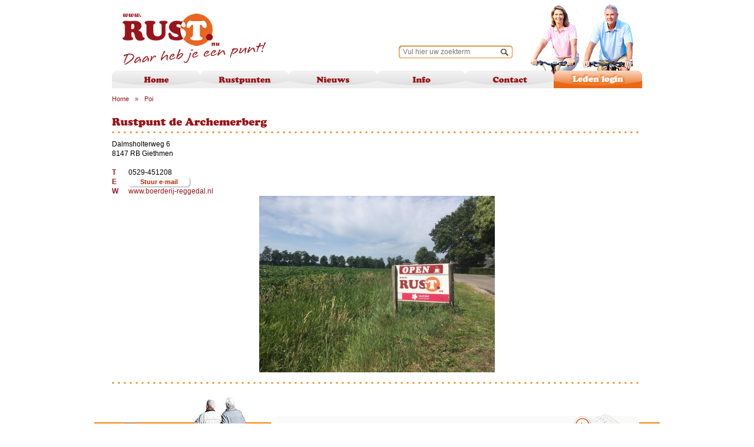

--- FILE ---
content_type: text/html; charset=utf-8
request_url: https://www.rustpunt.nu/poi/?p_id=738/
body_size: 3012
content:
<!DOCTYPE html>
<html lang="nl">
<head>
<meta charset="utf-8" />
<meta http-equiv="X-UA-Compatible" content="IE=EmulateIE8" />
<title>Rustpunt de Archemerberg - Rustpunten</title>
<link rel="canonical" href="https://www.rustpunt.nu/poi/?p_id=738/" />
<meta name="description" content="" />
<meta name="keywords" content="" />
<link rel="icon" href="https://www.rustpunt.nu/favicon.ico" type="image/x-icon" />
<link rel="shortcut icon" href="https://www.rustpunt.nu/favicon.ico" type="image/x-icon" />
<link rel="stylesheet" type="text/css" href="https://www.rustpunt.nu/style/combine_1.css" /> 

<link rel="stylesheet" href="https://www.rustpunt.nu//style/print.css" type="text/css" media="print" />
<script>
  (function(i,s,o,g,r,a,m){i['GoogleAnalyticsObject']=r;i[r]=i[r]||function(){
  (i[r].q=i[r].q||[]).push(arguments)},i[r].l=1*new Date();a=s.createElement(o),
  m=s.getElementsByTagName(o)[0];a.async=1;a.src=g;m.parentNode.insertBefore(a,m)
  })(window,document,'script','https://www.google-analytics.com/analytics.js','ga');

  ga('create', 'UA-97206521-1', 'auto');
  ga('send', 'pageview');

</script>
</head><body>
<script src="//connect.facebook.net/en_US/sdk.js#xfbml=1&amp;version=v2.5" async></script>
<script type="text/javascript" src="https://www.rustpunt.nu/scripts/combine_1.js"></script> 
<script type="text/javascript" src="https://www.rustpunt.nu/scripts/jquery.bxSlider.min.js"></script> 
<script type="text/javascript" src="https://www.rustpunt.nu/scripts/markerclusterer.js?v1"></script> 

	<div class="wrap">
		<div class="site">
			<div class="head">
			  <img src="https://www.rustpunt.nu/upload/settings/20130128162608_head_photo.jpg" alt="" class="head_photo" width="231" height="150" />				<a href="https://www.rustpunt.nu/" class="logo"><img src="https://www.rustpunt.nu/images/logo.png" alt="" class="print_logo" /></a>
				<div class="menu_menu">
<ul class="menu">
		<li class="menu_li"><a class="" href="https://www.rustpunt.nu/home" title="">Home</a></li><li class="menu_li"><a class="menu_touch " href="https://www.rustpunt.nu/rustpunten" title="">Rustpunten</a><ul class="submenu"><li class="submenu_li"><a  href="https://www.rustpunt.nu/rustpunten/op-de-kaart" title="">Op de kaart</a></li><li class="submenu_li"><a  href="https://www.rustpunt.nu/rustpunten/gps-bestanden" title="">GPS bestanden</a></li><li class="submenu_li"><a  href="https://www.rustpunt.nu/rustpunten/adressenlijst" title="">Adressenlijst</a></li><li class="submenu_li"><a  href="https://www.rustpunt.nu/rustpunten/fietsknoop" title="">Fietsknoop</a></li></ul></li><li class="menu_li"><a class="menu_touch " href="https://www.rustpunt.nu/nieuws" title="">Nieuws</a><ul class="submenu"><li class="submenu_li"><a  href="https://www.rustpunt.nu/nieuws/media" title="">Media</a></li><li class="submenu_li"><a  href="https://www.rustpunt.nu/nieuws/rustpunt-18-jaar" title="">Rustpunt 18 jaar</a></li><li class="submenu_li"><a  href="https://www.rustpunt.nu/nieuws/links" title="">Links</a></li><li class="submenu_li"><a  href="https://www.rustpunt.nu/nieuws/evenementen" title="">Evenementen</a></li><li class="submenu_li"><a  href="https://www.rustpunt.nu/prikbord/" title="">Prikbord</a></li></ul></li><li class="menu_li"><a class="menu_touch " href="https://www.rustpunt.nu/info" title="">Info</a><ul class="submenu"><li class="submenu_li"><a  href="https://www.rustpunt.nu/info/ons-verhaal" title="">Ons verhaal</a></li><li class="submenu_li"><a  href="https://www.rustpunt.nu/info/facebook" title="">Facebook</a></li><li class="submenu_li"><a  href="https://www.rustpunt.nu/info/flyer" title="">Flyer</a></li><li class="submenu_li"><a  href="https://www.rustpunt.nu/info/rustpunt-worden" title="">Rustpunt worden</a></li></ul></li><li class="menu_li"><a class="" href="https://www.rustpunt.nu/contact" title="">Contact</a></li><li class="menu_li"><a href="https://www.rustpunt.nu/leden-login" class="login"></a></li>
</ul>
</div>				<div class="search_form_div">
	<form name="search_form" class="search_form" method="get" action="https://www.rustpunt.nu/zoeken/">
		<input type="text" class="search_input" name="q" value="" title="Vul hier uw zoekterm" />
		<input type="button" name="search" class="search_submit form_submit" value="" />
	</form>
</div>							</div>
						<div class="content_bg">
			<div class="content ">
			<div class="bread">
	<ul>
		<li>
			<a href="https://www.rustpunt.nu/" title="">Home</a>
		</li>
		<li>&raquo;</li><li><a href="https://www.rustpunt.nu/poi/" title="">Poi</a></li>	</ul>
</div><div class="art_head"><h1>Rustpunt de Archemerberg</h1></div>
<div class="art_content">
<div class="map_poi">
	Dalmsholterweg 6 <br /> 8147 RB Giethmen<p>&nbsp;</p><span class="poi_orange"><b>T</b></span> 0529-451208<br /><span class="poi_orange"><b>E</b></span> <input type="button" name="emailme" class="button emailme" value="Stuur e-mail" /><br /><div class="poi_email_wrap"><div class="poi_contact_form">
<p>
  <input type="text" class="validate input_form" name="Naam" title="Naam*"/>
</p>
<p>
  <input type="text" class="validate email_validate input_form" name="Email" title="E-mail*"/>
</p>
<p>
  <input type="text" class="input_form" name="Telefoonnummer" title="Telefoonnummer"/>
</p>
<p>
  <textarea rows="" cols="" class="textarea_form"  name="Bericht" title="Bericht"></textarea>
</p>

<p>

  <input type="button" name="send" value="Verzend" class="submit_form button button_short"/>
</p>
<p>
  <br /><br />
</p>

</div>

<script type="text/javascript">//<![CDATA[
                                          
jQuery(document).ready(function() {
  
  jQuery('.submit_form').live('click', function(){
    jQuery('.poi_contact_form input.blur, .poi_contact_form textarea.blur').val('');
    jQuery('.text_error').removeClass('text_error');
    my_data = 'page=poi_email&poi_id=738/&send=1&lang=nl';
    error = 0;
    error_list = "Alle velden invullen aub.<br />";
    jQuery('.poi_contact_form').find("input[type=text],textarea,input[type=radio]:checked").each(function() {
      
      if(jQuery(this).hasClass('validate') && (!jQuery(this).val())){
        error = 1;
        error_list += "<br />" + (jQuery(this).attr('name')).replace(/_/g, ' ');
        jQuery(this).addClass('text_error');
      }
      if(jQuery(this).hasClass('email_validate') && jQuery(this).val() && !isValidEmailAddress(jQuery(this).val())){
        error = 1;
        error_list += "<br />" + (jQuery(this).attr('name')).replace(/_/g, ' ');
        jQuery(this).addClass('text_error');
      }
      
      my_data += "&" + jQuery(this).attr('name') + "=" + encodeURIComponent(jQuery(this).val());
    });
    
    jQuery('input[title!=""], textarea[title!=""]').hint();
    
    if(error==0){
    jQuery.ajax({
         type: "POST",
         url: "/ajax.php",
         data: my_data,
         success: function(msg){
           jQuery('.poi_contact_form').html(msg);
         }
       });
    }else{
      jQuery.fancybox(
          error_list,
          {
            openEffect      : 'none',
            closeEffect     : 'none',
            openOpacity     : false,
            closeOpacity    : false,
            openEasing      : false,
            closeEasing     : false,
            autoSize      : true, 
            helpers:  {
                    overlay     : null
            }
          }
      );
      setTimeout ( "jQuery.fancybox.close()", 3000 );
    }
    
  });
});
//]]></script>
</div><span class="poi_orange"><b>W</b></span> <a href="http://www.boerderij-reggedal.nl" title="" target="_blank">www.boerderij-reggedal.nl</a><br /><ul class="poi_photos"><li><a rel="article" class="article" href="https://www.rustpunt.nu/includes/image.php?image=2,800,600,upload/map_photo/25062019_121102_3db69c4a-8536-423f-80cb-757fdef8af72.jpg" title="Rustpunt de Archemerberg"><img src="https://www.rustpunt.nu/includes/image.php?image=2,800,600,upload/map_photo/25062019_121102_3db69c4a-8536-423f-80cb-757fdef8af72.jpg" alt="" class="poi_picture"/></a></li><li><a rel="article" class="article" href="https://www.rustpunt.nu/includes/image.php?image=2,800,600,upload/map_photo/25062019_121102_2885cbdf-8957-4c58-8209-35258b83da19.jpg" title="Rustpunt de Archemerberg"><img src="https://www.rustpunt.nu/includes/image.php?image=2,800,600,upload/map_photo/25062019_121102_2885cbdf-8957-4c58-8209-35258b83da19.jpg" alt="" class="poi_picture"/></a></li><li><a rel="article" class="article" href="https://www.rustpunt.nu/includes/image.php?image=2,800,600,upload/map_photo/25062019_121103_b5b54561-e6ff-4399-92c1-3296794fee29.jpg" title="Rustpunt de Archemerberg"><img src="https://www.rustpunt.nu/includes/image.php?image=2,800,600,upload/map_photo/25062019_121103_b5b54561-e6ff-4399-92c1-3296794fee29.jpg" alt="" class="poi_picture"/></a></li><li><a rel="article" class="article" href="https://www.rustpunt.nu/includes/image.php?image=2,800,600,upload/map_photo/25062019_121103_p1120138.JPG" title="Rustpunt de Archemerberg"><img src="https://www.rustpunt.nu/includes/image.php?image=2,800,600,upload/map_photo/25062019_121103_p1120138.JPG" alt="" class="poi_picture"/></a></li><li><a rel="article" class="article" href="https://www.rustpunt.nu/includes/image.php?image=2,800,600,upload/map_photo/25062019_121214_p1100307.JPG" title="Rustpunt de Archemerberg"><img src="https://www.rustpunt.nu/includes/image.php?image=2,800,600,upload/map_photo/25062019_121214_p1100307.JPG" alt="" class="poi_picture"/></a></li></ul></div>
<br />
</div><div class="clr dots"></div>			   
				<div class="clr"></div>
			</div>
			</div>
			<div class="footer">
			  <div class="footer_content">
			  <img src="https://www.rustpunt.nu/upload/settings/20130128162608_footer_photo.png" alt="" class="footer_photo" width="267" height="147" />			  <a href="https://www.rustpunt.nu/rustpunten/fietsknoop"><img src="https://www.rustpunt.nu/upload/settings/20130129105802_footer2_photo.png" alt="" class="footer2_photo" width="300" height="134" /></a>
				<a href="https://www.rustpunt.nu/rustpunten/fietsknoop" class="plan_route"></a>
				<div class="footer_menu">
    <ul>
<li><a href="https://www.rustpunt.nu/sitemap/">Sitemap</a></li></ul>       
<a href="javascript:;" onclick="window.print();"><img src="https://www.rustpunt.nu/images/print_ico.png" class="print_icon" alt="Print" /></a>        </div>
        <div class="social_media">
          <!-- AddThis Button BEGIN -->
          <div class="addthis_toolbox addthis_default_style ">
            <a class="addthis_button_facebook"><span class="social_fb"></span></a>
            <a class="addthis_button_linkedin"><span class="social_in"></span></a>
            <a class="addthis_button_compact"><span class="social_rs"></span></a>
          </div>
          <script type="text/javascript" src="//s7.addthis.com/js/300/addthis_widget.js#pubid=ra-50544d0e14b94caa"></script>
          <!-- AddThis Button END -->
        </div>
				</div>
			</div>
		</div>
		<div class="clr"></div>
	</div>
	<div class="clr"></div>
	<script type="text/javascript"> Cufon.now(); </script> 
<script defer src="https://static.cloudflareinsights.com/beacon.min.js/vcd15cbe7772f49c399c6a5babf22c1241717689176015" integrity="sha512-ZpsOmlRQV6y907TI0dKBHq9Md29nnaEIPlkf84rnaERnq6zvWvPUqr2ft8M1aS28oN72PdrCzSjY4U6VaAw1EQ==" data-cf-beacon='{"version":"2024.11.0","token":"22978ce491d44794b7bbf2dab05625ff","r":1,"server_timing":{"name":{"cfCacheStatus":true,"cfEdge":true,"cfExtPri":true,"cfL4":true,"cfOrigin":true,"cfSpeedBrain":true},"location_startswith":null}}' crossorigin="anonymous"></script>
</body>
</html><div id="links"></div>

--- FILE ---
content_type: text/css
request_url: https://www.rustpunt.nu/style/combine_1.css
body_size: 7257
content:
/*
UploadiFive
Copyright (c) 2012 Reactive Apps, Ronnie Garcia
*/

.uploadifive-button {
	background-color: #505050;
	background-image: linear-gradient(bottom, #505050 0%, #707070 100%);
	background-image: -o-linear-gradient(bottom, #505050 0%, #707070 100%);
	background-image: -moz-linear-gradient(bottom, #505050 0%, #707070 100%);
	background-image: -webkit-linear-gradient(bottom, #505050 0%, #707070 100%);
	background-image: -ms-linear-gradient(bottom, #505050 0%, #707070 100%);
	background-image: -webkit-gradient(
		linear,
		left bottom,
		left top,
		color-stop(0, #505050),
		color-stop(1, #707070)
	);
	background-position: center top;
	background-repeat: no-repeat;
	-webkit-border-radius: 30px;
	-moz-border-radius: 30px;
	border-radius: 30px;
	border: 2px solid #808080;
	color: #FFF;
	font: bold 12px Arial, Helvetica, sans-serif;
	text-align: center;
	text-shadow: 0 -1px 0 rgba(0,0,0,0.25);
	/* text-transform: uppercase; */
	width: 100%;
}
.uploadifive-button:hover {
	background-color: #606060;
	background-image: linear-gradient(top, #606060 0%, #808080 100%);
	background-image: -o-linear-gradient(top, #606060 0%, #808080 100%);
	background-image: -moz-linear-gradient(top, #606060 0%, #808080 100%);
	background-image: -webkit-linear-gradient(top, #606060 0%, #808080 100%);
	background-image: -ms-linear-gradient(top, #606060 0%, #808080 100%);
	background-image: -webkit-gradient(
		linear,
		left bottom,
		left top,
		color-stop(0, #606060),
		color-stop(1, #808080)
	);
	background-position: center bottom;
}
.uploadifive-queue-item {
	background-color: #F5F5F5;
	border-bottom: 1px dotted #D5D5D5;
	-webkit-border-radius: 5px;
	-moz-border-radius: 5px;
	border-radius: 5px;
	font: 12px Arial, Helvetica, Sans-serif;
	margin-top: 3px;
	padding: 15px;
	color: #2a5460;
}
.uploadifive-queue-item .close {
	background: url('../images/uploadifive-cancel.png') 0 0 no-repeat;
	display: block;
	float: right;
	height: 16px;
	text-indent: -9999px;
	width: 16px;
}
.uploadifive-queue-item .progress {
	border: 1px solid #D0D0D0;
	height: 3px;
	margin-top: 5px;
	width: 100%;
}
.uploadifive-queue-item .progress-bar {
	background-color: #0072BC;
	height: 3px;
	width: 0;
}
.uploadifive-queue {
    clear: left;
    margin-bottom: 5px;
    margin-top: 5px;
}/* http://meyerweb.com/eric/tools/css/reset/ 
   v2.0 | 20110126
   License: none (public domain)
*/

html, body, div, span, applet, object, iframe,
h1, h2, h3, h4, h5, h6, p, blockquote, pre,
a, abbr, acronym, address, big, cite, code,
del, dfn, em, img, ins, kbd, q, s, samp,
small, strike, strong, sub, sup, tt, var,
b, u, i, center,
dl, dt, dd, ol, ul, li,
fieldset, form, label, legend,
table, caption, tbody, tfoot, thead, tr, th, td,
article, aside, canvas, details, embed, 
figure, figcaption, footer, header, hgroup, 
menu, nav, output, ruby, section, summary,
time, mark, audio, video {
	margin: 0;
	padding: 0;
	border: 0;
	font-size: 100%;
	font: inherit;
	vertical-align: baseline;
}
/* HTML5 display-role reset for older browsers */
article, aside, details, figcaption, figure, 
footer, header, hgroup, menu, nav, section {
	display: block;
}
body {
	line-height: 1;
}
ol, ul {
/*	list-style: none;*/
}
blockquote, q {
	quotes: none;
}
blockquote:before, blockquote:after,
q:before, q:after {
	content: '';
	content: none;
}
table {
	border-collapse: collapse;
	border-spacing: 0;
}a{
	text-decoration: none;
	color: #000000;
}
strong,b{font-weight:bold;}
* {padding:0; margin:0}
ul {
	padding-left: 20px;
}
h2{
	font-family: 'Georgia',arial,sans-serif;
	margin: 0 0 5px 0;
	font-weight: bold;
	color: #981419;
	line-height: normal;
	font-size: 16px;
}
h2 a{
	color: #981419;
}
h1{
	font-family: 'Georgia',arial,sans-serif;
	margin: 0px;
	font-weight: bold;
	color: #981419;
	line-height: normal;
	margin-bottom: 10px;
	font-size: 18px;
}
h1 a{
	color: #981419;
}
h3{
	font-family: 'Georgia',arial,sans-serif;
	margin: 0px;
	font-weight: normal;
	color: #000000;
	line-height: normal;
	font-size: 12px;
}
body{
	margin: 0px 0px 0px 0px;
	font-size: 12px;
	font-weight: normal;
	text-align: left;
	color: #000000;
	font-family: 'Georgia',arial,sans-serif;
	width: 100%;
	line-height: 16px;
	height: 100%;
}
html{
	width: 100%;
	overflow:auto;
	height: 100%;
}
.wrap{
	width: 100%;
	position:relative;
	min-height: 100%;
  height: auto !important; /* for modern browsers */
  height: 100%; /*for IE*/
}
.back_img {
	position: fixed;
	top: 0;
	left: 0;
	width: 100%;
	z-index: -1;
}

.site {
  margin: 0px auto;
  width: 960px;
}

.content {
  background: #fff;
  padding: 46px 0 65px 0;
  margin: 0px 30px;
  position: relative;
}

.content_user { margin: 0px 18px; }

.content_bg { background: #fff; }

.head {
	position: relative;
  background: #fff;
	height: 150px;
	width: 100%;
}

.logo {
	position: absolute;
	background: url('../images/sprite3.png') no-repeat 0 0;
	left: 48px;
	top: 23px;
	height: 87px;
	width: 243px;
}

.clr{
	clear: both;
}
.art_left_photo{
	float: left;
	display: inline;
	margin-right: 10px;
	margin-bottom: 10px;
	width: 272px;
}
.art_right_photo{
	float: right;
	display: inline;
	margin-left: 10px;
	margin-bottom: 10px;
	width: 272px;
}
.art_content{
	float: left;
	width: 100%;
}
.art_content a { color: #981419; }
.art_content a:hover{
	color:#F87E00;
}
.art_head{
	background: url("../images/dots.jpg") repeat-x left bottom;
	float: left;
	width: 100%;
	margin-bottom: 10px;
}
.art_spacer{
	float: left;
	width: 100%;
	height: 21px;
}
.art_thumb{
	width: 50px;
	margin: 3px 7px;
	float: right;
	cursor: pointer;
}
.art_photos{
	list-style: none;
	margin: 0px;
	padding: 0px;
	height: auto;
	overflow: hidden;
	width: 272px;
}
.art_photos_first{
	list-style: none;
  margin: 0px;
  padding: 0px;
  height: auto;
  overflow: hidden;
  width: 387px;
}
.art_photos li{
	display: none;
}
.art_photos li:FIRST-CHILD{
	display: block;
}
.art_photos li img{
	display: block;
}
.news_listing{
	float: left;
	width: 100%;
}
.news_item{
	float: left;
	width: 100%;
	margin-bottom: 20px;
	margin-top: 20px;
}
.news_item.first {
	margin-top: 10px;
}

.news_item_detail{
	float: left;
	width: 100%;
}
.news_cont{
	float: left;
	width: 100%;
}
.news_foto{
	float: right;
	display: inline;
	margin: 0 0 0px 10px;
/*	margin-left: 10px;*/
/*	margin-bottom: 10px;*/
	width: 272px;
}
.news_item2 .news_foto {
	float: left;
	margin: 0 10px 0px 0;
}
.news_item.first .news_foto{
	width: 387px;
}
.news_item.first h2 {color: #F87E00;}
.nieuws_foto{
	width: 272px;
}
.news_cont_detail{
	float: left;
	width: 100%;
	margin-top: 10px;
}
.inText{
	width: 232px;
	font-size: 14px;
	line-height: 16px;
}
.error{
	color: #ff0000;
}
.text_error{
	border: 1px solid #FF0000;
}
input::-moz-focus-inner /*Remove button padding in FF*/
{ 
    border: 0;
    padding: 0px 0px 3px 0px;
}
input, textarea{
	font-family: 'Georgia',arial,sans-serif;
}
.read_more{
	color: #981419;
}
.search_form_div{
  position: absolute;
  width:193px;
  height: 23px;
  right: 250px;
  bottom: 50px;
}
.search_input{
  background: url('../images/sprite3.png') no-repeat -393px -29px;
  width: 154px;
  border:none;
  font-size:12px;
  font-family: Verdana,Arial,sans-serif;
  height: 23px;
  line-height: 23px;
  padding: 0px 7px;
  color:#2b2b2b;
  float:left;
}
.search_submit{
  background: url('../images/sprite3.png') no-repeat -561px -29px;
  border:none;
  float:left;
  width: 25px;
  height: 23px;
  cursor:pointer;
}
.search_list{
	list-style: none;
	padding: 0px;
	margin: 0px;
	float: left;
	width: 100%;
}
.search_list li{
	float: left;
	width: 100%;
	background: url("../images/dots.jpg") repeat-x left top;
  padding: 14px 0 10px;
}
.search_list li:FIRST-CHILD{
  background: none;
  padding: 14px 0 10px;
}
.search_replace{
	font-weight: bold;
}
.input_form{
	width: 232px;
	height: 22px;
	border: 1px solid #9A9A9A;
	margin-bottom: 10px;
	line-height: 22px;
	color: #000;
	padding: 0px 4px;
	font-size: 12px;
}
.textarea_form{
	width: 232px;
	border: 1px solid #9A9A9A;
	margin-bottom: 10px;
	font-size: 12px;
	font-family: arial, sans-serif;
	color: #000;
	padding: 0px 4px;
	height: 100px;
	overflow: auto;
}
.textarea_large {
	clear:both;
	height: 200px;
	width: 412px;
}
.select_form{
  width: 242px;
  height: 22px;
  border: 1px solid #9A9A9A;
  margin-bottom: 10px;
  line-height: 22px;
  color: #000;
  padding: 0px 4px;
  font-size: 12px;
}
.button{
	border: none;
	background: #fff;
	color: #b22400;
	font-size: 11px;
	font-weight: bold;
	cursor: pointer;
	padding: 0px 20px;
	height: 16px;
	-moz-box-shadow: 1px 1px 2px #999;
	-webkit-box-shadow: 1px 1px 2px #999;
	box-shadow: 1px 1px 2px #999;
	-moz-border-radius: 5px;
	-webkit-border-radius: 5px;
	border-radius: 5px;
}
.filter_input {
	width: 205px;
	-moz-box-shadow: 1px 1px 2px #999 inset;
  -webkit-box-shadow: 1px 1px 2px #999 inset;
  box-shadow: 1px 1px 2px #999 inset;
  -moz-border-radius: 5px;
  -webkit-border-radius: 5px;
  border-radius: 5px;
}
.blur {
	color: #777777;
}
.text_error{
	border: 1px solid #FF0000 !important;
}
.right {text-align: right;}

.menu_menu {
  height: 30px;
  padding: 120px 0 0 30px;
}

.menu {
  list-style: none;
  margin: 0;
  padding: 0;
  height: 30px;
}

.menu_li {
  float: left;
  position: relative;
  height: 30px;
  width: 150px;
}

.menu a {
	background: url('../images/sprite3.png') no-repeat -243px 0;
  color: #981419;
  font-size: 14px;
  font-weight: normal;
  display: block;
  text-align: center;
  text-decoration: none;
  overflow: hidden;
  height: 30px;
  line-height: 30px;
}
.menu_li.over a,
.menu a.menu_active,
.menu a:hover {
	background-position: -243px -30px;
  color: #fff;
  text-decoration: none;
  -webkit-user-select: none;
  -webkit-touch-callout: none
}

.menu a.login{
	background-position: -243px -60px;
}
.menu a.login:hover{
  background-position: -243px -60px;
}

.submenu {
  position: absolute;
  left: -9999em;
  top: 30px;
  padding: 5px 0;
  margin: 0;
  list-style: none;
/*  width: 163px;*/
  background: #d13300;
  z-index: 15;
}

.menu_li.over .submenu {
  left: 0;
  right: 0;
}

.submenu_li {
  padding: 0px;
}

.submenu a {
	background: none;
  color: #fff;
  font-size: 13px;
  font-weight: normal;
  display: block;
  text-decoration: none;
  height: 24px;
  line-height: 24px;
}

.submenu a.menu_active,
.submenu a:hover {
	background: #eee;
  color: #981419;
  text-decoration: none;
}

/* ===========
   Slideshow
   ===========*/
.slideshow {
	height: 300px;
  position: relative;
  width: 100%;
  z-index:1;
}
.slide_item{
  position: relative;
}

.slide_text {
	position: absolute;
	top: 130px;
	left: 520px;
	line-height: normal;
	right: 0;
	bottom: 0;
	height: auto !important;
	width: auto !important;
	font-size: 30px;
	color: #fff;
	text-shadow: 1px 1px 2px #666;
}

.home_left {
	float: left;
	padding-left: 13px;
	width: 225px;
}
.home_left h1 { color: #f87e00; }

.home_right {
	float: left;
	width: 651px;
	padding-left: 11px;
}
.home_block_user {
	background-image: url('../images/sprite3.png');
  background-repeat: no-repeat;
  background-position: 0px -805px;
  float: left;
  width: 308px;
  height: 209px;
  margin: 0;
  position: relative;
}
.home_block_user_title {
	color: #fff;
  font-family: 'Georgia',arial,sans-serif;
  font-size: 18px;
  font-weight: bold;
  line-height: normal;
  padding: 25px 0px 0px 25px;
  height: 30px;
  white-space: nowrap;
  overflow: hidden;
}
.home_block_user_title a { color: #fff; }
.home_block_user_content{
	margin: 20px 32px 29px 32px;
  overflow: hidden;
  height: 105px;
  position: relative;
}
.home_block {
	background-image: url('../images/sprite3.png');
	background-repeat: no-repeat;
	float: left;
	width: 308px;
	height: 209px;
	margin: 0 0 15px 15px;
	position: relative;
}

.home_block_content {
	margin: 75px 32px 29px 32px;
	overflow: hidden;
	height: 105px;
	position: relative;
	font-size: 11px;
	line-height: normal;
}

.more_news {
	position: absolute;
	bottom: 0;
	right: 0;
}
.home_block_title {
	font-size: 14px;
  height: 18px;
  font-weight: bold;
  overflow: hidden;
  white-space: nowrap;
}
.home_block_thumb {
	display: inline;
	float: right;
	margin-left: 5px;
}

.home_block_text_title {
	color: #FFF;
	position: absolute;
	top:25px;left:25px;font-size: 18px;
}

.home_spotlight a.full,
.home_block a.full{
	display: block;
	height: 209px;
}

.home_map {
	background-position: 0px -90px;
}

.home_news {
	background-position: -308px -90px;
}

.home_spotlight {
	background-position: 0px -299px;
}

.home_board {
  background-position: -308px -299px;
}

.footer {
	padding-bottom: 123px;
}

.footer_content {
	position: relative;
	background: #fb8000;
  height: 167px;
  -webkit-border-radius: 0 0 20px 20px;
  -moz-border-radius: 0 0 20px 20px;
  border-radius: 0 0 20px 20px;
}

.footer_menu {
	position: absolute;
	left: 48px;
	top: 130px;
	color: #fff;
	font-size: 12px;
	z-index: 2;
}

.footer_menu a {
	color: #fff;
  font-size: 12px;
  text-decoration: none;
}

.plan_route {
	position: absolute;
	right: 35px;
	top: -15px;
	background: url('../images/sprite3.png') no-repeat 0 -508px;
	height: 77px;
	width: 625px;
	z-index: 0;
}

.dots {
	background: url('../images/dots.jpg') repeat-x;
	height: 4px;
	font-size: 1px;
	line-height: 1px;
	text-indent: -9999em;
}

.head_photo {
	position: absolute;
	right: 0;
	bottom: 0;
	z-index: 0;
}

.footer_photo {
	position: absolute;
  left: 0;
  top: -51px;
  z-index: 0;
}
.footer2_photo {
	position: absolute;
  right: 35px;
  bottom: 0;
  z-index: 1;
}
.social_media{
	position: absolute;
	top: 0;
	left: 48px;
	z-index: 2
}
.social_fb {
	background: url('../images/sprite3.png') no-repeat -407px 0px;
	display: block;
	height: 29px;
	width: 29px;
}
.social_in {
  background: url('../images/sprite3.png') no-repeat -436px 0px;
  display: block;
  height: 29px;
  width: 29px;
}
.social_rs {
  background: url('../images/sprite3.png') no-repeat -465px 0px;
  display: block;
  height: 29px;
  width: 29px;
}

.orange {
	color: #f7a863;
}
.archive_column {
	float: left;
	width: 282px;
}
.news_archive_wrap { position: relative; }
.read_more_archive {
	position: absolute;
	right: 43px;
	bottom: 0px;
	color: #981419;
}
.map_regio {
	float: left;
	width: 215px;
	position: relative;
}
.map_right {
	float: left;
	width: 255px;
	margin-left: 37px;
}
.map_nl {
	background: url('../images/map.png') no-repeat;
  float: left;
  height: 386px;
  width: 328px;
  width: 386px;
  position: relative;
}
.map_nl img {
	position: absolute;
	height: 386px;
  width: 328px;
	z-index: 10; 
}
.map_nl #map {z-index:5;}
.area {
	position: absolute;
	background-image: url('../images/sprite3.png');
	background-repeat: no-repeat;
}
.dr {
	background-position: -220px -585px;
	height: 81px;
	width: 81px;
	left: 237px;
	top: 49px;
}

.ze {
	background-position: -372px -725px;
  height: 78px;
  width: 78px;
  left: 1px;
  top: 245px;
}

.zh {
	background-position: -182px -685px;
  height: 91px;
  width: 114px;
  left: 44px;
  top: 170px;
}
.fl {
	background-position: -109px -685px;
  height: 81px;
  width: 73px;
  left: 151px;
  top: 99px;
}
.nh {
  background-position: -356px -585px;
  height: 139px;
  width: 69px;
  left: 99px;
  top: 52px;
}
.fr {
  background-position: 0px -585px;
  height: 99px;
  width: 132px;
  left: 131px;
  top: 6px;
}
.gr {
  background-position: -132px -585px;
  height: 100px;
  width: 88px;
  left: 239px;
  top: 1px;
}
.ut {
  background-position: -296px -727px;
  height: 48px;
  width: 72px;
  left: 123px;
  top: 175px;
}
.ov {
  background-position: 0px -684px;
  height: 100px;
  width: 109px;
  left: 208px;
  top: 98px;
}
.ge {
  background-position: -425px -585px;
  height: 109px;
  width: 156px;
  left: 142px;
  top: 143px;
}
.li {
  background-position: -301px -585px;
  height: 142px;
  width: 55px;
  left: 193px;
  top: 243px;
}
.nb {
  background-position: -450px -694px;
  height: 85px;
  width: 160px;
  left: 72px;
  top: 238px;
}

.area_name {
	color: #F87E00;
  font-family: 'Georgia',arial,sans-serif;
  font-size: 18px;
  font-weight: bold;
  line-height: normal;
  position: absolute;
  top: -41px;
  display: none;
}

.area_desc_wrap { height: 155px; }
.area_desc { display: none; }
.space_it{margin:15px 0px;}
.bread {
	position: absolute;
	left: 0;
	top: 10px;
	color: #981419;
}

.bread ul {
	margin: 0;
	padding: 0;
	list-style: none;
	color: #981419;
	font-size: 11px;
}
.bread li {
	float: left;
	margin-right: 10px;
}
.bread a {
	color: #981419;
	font-size: 11px;
}
.filter_regio {
	margin: 5px 0 10px 0;
	width: 215px;
}

.gps {
	font-family: Arial;
	background-color: #fbfbfb;
	border: 1px solid #e7e7e7;
	width: 255px;
	-moz-box-shadow: 0 0 2px 1px #e7e7e7;
	-webkit-box-shadow: 0 0 2px 1px #e7e7e7;
	box-shadow: 0 0 2px 1px #e7e7e7;
	-webkit-border-radius: 4px;
	-moz-border-radius: 4px;
	border-radius: 4px;
	margin-top: 33px;
	position: relative;
}

.gps_icon {
	position: absolute;
	top: -22px;
	right: 13px;
	z-index: 1;
}

#g_map{
  width: 100%;
  position:relative;
}
#map_canvas{
	width: 100%;
  height: 600px;
}
.logo_map{
  position: absolute;
  bottom: 22px;
  right: 10px;
/*  z-index: 123456677;*/
}

.popup_picture {
    display: inline-block;
    float: right;
    margin-left: 5px;
    width: 100px;
}

.marker_button {
	background-image:-webkit-gradient(linear,left top,left bottom,from( #F89A67 ),to( #9D3F0B ));
  background-image:-webkit-linear-gradient( #F89A67,#9D3F0B );
  background-image:-moz-linear-gradient( #F89A67,#9D3F0B );
  background-image:-ms-linear-gradient( #F89A67,#9D3F0B );
  background-image:-o-linear-gradient( #F89A67,#9D3F0B );
  background-image:linear-gradient( #F89A67,#9D3F0B );
  color: #fff !important;
  text-shadow:0 1px 0 #999;
  display: block;
  text-align: center;
  font-size: 14px;
  font-weight: bold;
  
  font-family: Helvetica,Arial,sans-serif;
  text-decoration: none;
  padding: 0.6em 20px;
  margin: 0.5em 5px;
  -moz-border-radius:1em;-webkit-border-radius:1em;border-radius:1em;
  -moz-box-shadow:0 1px 4px rgba(0,0,0,.3);-webkit-box-shadow:0 1px 4px rgba(0,0,0,.3);box-shadow:0 1px 4px rgba(0,0,0,.3);
  
  position: relative;
}

.ui-btn-icon-left {padding-left: 40px;}
.ui-btn-icon-right {padding-right: 40px;}

.ui-icon{
	width:18px;
	height:18px;
	background:#666;background:rgba(0,0,0,.4);background-image:url(../images/icons-18-white.png);background-repeat:no-repeat;-moz-border-radius:9px;-webkit-border-radius:9px;border-radius:9px;
}
.ui-icon-arrow-u{
	background-position: -180px 50%;
}
.ui-icon-arrow-r {
    background-position: -108px 50%;
}
.ui-btn-icon-left .ui-icon{
	left: 10px;
	margin-top: -9px;
  position: absolute;
  top: 50%;
}
.ui-btn-icon-right .ui-icon{
  right: 10px;
  margin-top: -9px;
  position: absolute;
  top: 50%;
}
.ui-icon-shadow{-moz-box-shadow:0 1px 0 rgba(255,255,255,.4);-webkit-box-shadow:0 1px 0 rgba(255,255,255,.4);box-shadow:0 1px 0 rgba(255,255,255,.4);}

.autocomplete-w1 { background:url(/rustpunt/images/shadow.png) no-repeat bottom right; position:absolute; top:0px; left:0px; margin:8px 0 0 6px; /* IE6 fix: */ _background:none; _margin:0; }
.autocomplete { border:1px solid #999; background:#FFF; cursor:default; text-align:left; max-height:350px; overflow:auto; margin:-6px 6px 6px -6px; /* IE6 specific: */ _height:350px;  _margin:0; _overflow-x:hidden; }
.autocomplete .selected { background:#F0F0F0; }
.autocomplete div { padding:2px 5px; white-space:nowrap; }
.autocomplete strong { font-weight:normal; color:#3399FF; }


.poi_desc {
    overflow: auto;
}
.poi_email_wrap,
.market_email_wrap {
	padding: 10px 0;
	display: none;
}
.poi_photos {
	width: 400px;
	margin:0px auto;
	list-style: none;
	height: auto;
	padding: 0;
	overflow: hidden;
}
.poi_photos li{
  display: none;
}
.poi_photos li:FIRST-CHILD{
  display: block;
}
.poi_photos li img{
  display: block;
  width: 400px !important;
}

.row {clear:both;}
.field_name {
	float: left;
	width: 180px;
}
.print_logo {display: none;}
.full_over {
	position: absolute;
	top: 0;
	left: 0;
	width: 100%;
	height: 100%;
	z-index: 2;
}
.usermenu_wrap {
	position: absolute;
	top: 0px;
	left: 50%;
}
.usermenu {
	position: relative; 
	left: -50%;
	font-size: 14px;
	color: #fff;
	background: #f77c00;
	padding: 5px 10px 7px 10px;
	-moz-border-radius: 0 0 5px 5px;
	-webkit-border-radius: 0 0 5px 5px;
	border-radius: 0 0 5px 5px;
}
.usermenu a {
	color: #fff;
	text-decoration: underline;
}
.photo_list{
  list-style: none;
  padding: 0px;
  margin: 0px;
  float: left;
}
.photo_list li{
  float: left;
  margin-right: 10px;
  margin-bottom: 10px;
}
.ned_map{
	display: block;
	position: relative;
	z-index: 10;
}
.map_container{
	position: relative;
	background-repeat: no-repeat;
	background-image: url("/images/new_map.png");
}
.map_reg{
	position: absolute;
	opacity:0.5;
	filter:alpha(opacity=50);
	z-index: 1;
}
.new_map_nl{
	float: left;
	width: 386px;
}
.map_reg_1{
	left: 226px; 
	top: 140px;
}
.map_reg_2{
	left: 225px;
	top: 174px;
}
.map_reg_3{
	left: 168px;
	top: 139px;
}
.map_reg_4{
	left: 255px;
	top: 142px;
}
.map_reg_5{
	left: 230px;
	top: 110px;
}
.map_reg_6{
	left: 201px;
	top: 92px;
}
.map_reg_7{
	left: 208px;
	top: 120px;
}
.map_reg_8{
	left: 111px;
	top: 123px;
}
.map_reg_9{
	left: 235px;
	top: 0px;
}
.map_reg_10{
  left: 132px;
  top: 109px;
}
.map_reg_11{
  left: 142px;
  top: 216px;
}
.map_reg_12{
  left: 193px;
  top: 202px;
}
.map_reg_13{
  left: 233px;
  top: 44px;
}
.map_reg_14{
  left: 126px;
  top: 1px;
}
.map_reg_15{
  left: 112px;
  top: 81px;
}
.map_reg_16{
  left: 105px;
  top: 109px;
}
.map_reg_17{
  left: 98px;
  top: 148px;
}
.map_reg_18{
  left: 123px;
  top: 175px;
}
.map_reg_19{
  left: 44px;
  top: 170px;
}
.map_reg_20 {
  left: 115px;
  top: 50px;
}
.map_reg_21 {
  left: 149px;
  top: 98px;
}
.map_reg_22 {
  left: 114px;
  top: 154px;
}
.map_reg_23 {
  left: 188px;
  top: 237px;
}
.map_reg_24 {
  left: 70px;
  top: 236px;
}
.map_reg_25 {
  left: 0px;
  top: 247px;
}
.planner_help{
	width: 800px;
}
.footer_menu ul{
	float: left;
	list-style: none;
	padding: 0px;
	margin: 0px;
}
.footer_menu ul li{
	float: left;
	margin-right: 10px;
	padding-right: 10px;
	border-right: 1px solid #FFFFFF;
}
.print_icon{
	float: left;
	display: block;
	margin-top: -9px;
}
.adr_list{
	list-style: none;
	padding: 0px;
	margin: 0px;
	width: 100%;
}
.adr_list li{
	float: left;
	width: 100%;
}
.adr_list li h2.reg_title{
	cursor: pointer;
}
.adr_list li ul{
	display: none;
	float: left;
	width: 100%;
}
.art_coll_left{
	float: left;
	width: 48%;
}
.art_coll_right{
	float: right;
	width: 48%;
}
.poi_orange{
	color: #97141C;
	font-weight: bold;
	*display: inline;
	zoom: 1;
	display: inline-block;
	width: 25px;
}
.poi_prd_list{
	padding: 10px 0px;
}
.poi_prd_list ul{
	list-style: none;
	padding: 0px;
	margin: 0px;
}
.poi_prd_list ul li{
	margin-top: 10px;
	width: 100%;
}
.poi_prd_list ul li:FIRST-CHILD {
	margin-top: 0px;
}
.poi_prd_list ul li img{
	vertical-align: middle;
	margin-right: 20px;
}

.relative {
	position: relative;
}
.market_submenu {
	position: absolute;
  right: 0;
  top: -41px;
}
.market_submenu a {
	background: #F87E00;
  font-size: 14px;
  font-weight: bold;
  line-height: normal;
  color: #fff !important;
  text-decoration: none;
  padding: 3px 10px;
  -moz-border-radius: 5px;
  -webkit-border-radius: 5px;
  border-radius: 5px;
  margin-left: 5px;
}
.market_submenu a:hover {
	color: #fff;
  text-decoration: none;
}
.prikbord_add {
	position: absolute;
	right: 0;
	top: -41px;
	background: #F87E00;
  font-size: 14px;
  font-weight: bold;
  line-height: normal;
  color: #fff !important;
  text-decoration: none;
  padding: 3px 10px;
  -moz-border-radius: 5px;
  -webkit-border-radius: 5px;
  border-radius: 5px;
}
.prikbord_add:hover{
	color: #fff;
	text-decoration: none;
}
.prikbord_author {
	color: #ccc;
	margin-bottom: 5px;
}
em{
	font-style: italic;
}
.logos { text-align: center; }
.logos img{
	margin: 5px;
}
.forum_form {
	padding: 10px 0px 10px 0px;
	border-top: 2px dotted #F87E00;
	margin-left: 40px;
}
.forum_replies {
	padding: 10px 0px 10px 40px;
}
.reply_item {
	clear: both;
	padding: 5px 0;
	border-top: 2px dotted #F87E00;
}
.hidden { display: none; }
.market_thumb {
	float: left;
	width: 120px;
	height: 80px;
	margin: 0 10px 10px 0;
}
.home_block_fb{
	width: 350px;
	margin: auto;
	margin-top: 10px;
	min-height: 444px;
}
.upload5_button{
	background-color: #41a0c8 !important;
    background-image: none !important;
    border: 0 none;
    border-radius: 4px;
    color: #ffffff;
    display: inline-block;
    font-size: 12px;
    font-weight: bold;
    height: 28px;
    line-height: 28px;
    padding: 0;
    text-shadow: none;    
    cursor: pointer;
}
.upload5_button input[type="file"]{
	cursor: pointer;
}.bx-prev{
	position: absolute;
	left: -63px;
	top: 45%;
	
    border: 0 none;
    display: block;
    height: 56px;
    text-indent: -9999px;
    width: 56px;
}
.bx-next{
	position: absolute;
	right: -63px;
	
    border: 0 none;
    display: block;
    height: 56px;
    text-indent: -9999px;
    width: 56px;
    top: 45%;
}
#slider{
	line-height: 0px;
	height: 300px;
	overflow: hidden;
	width: 960px;
}

#slider div{
	height: 300px;
	width: 960px;
}

#slider div img{
/* 	height: 313px; */
	/*width: 1248px;*/
/* 	width: 972px; */
}

.bx-pager{
	bottom: 37px;
  position: absolute;
  right: 71px;
}
.pager-link{
  background: url("../images/sprite.png") no-repeat -393px 0;
  border: 0 none;
  display: block;
  float: left;
  height: 14px;
  margin-right: 11px;
  text-indent: -9999px;
  width: 14px;
}
.pager-active{
  background-position:-393px -14px;
}/*! fancyBox v2.0.3 fancyapps.com | fancyapps.com/fancybox/#license */
.fancybox-tmp iframe, .fancybox-tmp object {
	vertical-align: top;
	padding: 0;
	margin: 0;
}

.fancybox-wrap {
	position: absolute;
	top: 0;
	left: 0;
	z-index: 1002;
}

.fancybox-outer {
	padding: 0;
	margin: 0;
	background: #f9f9f9;
	color: #444;
	text-shadow: none;
	-webkit-border-radius: 4px;
	   -moz-border-radius: 4px;
			border-radius: 4px;
}

.fancybox-opened {
	z-index: 1003;	
}

.fancybox-opened .fancybox-outer {
	-webkit-box-shadow: 0 10px 25px rgba(0, 0, 0, 0.5);
	   -moz-box-shadow: 0 10px 25px rgba(0, 0, 0, 0.5);
	        box-shadow: 0 10px 25px rgba(0, 0, 0, 0.5);
}

.fancybox-inner {
	width: 100%;
	height: 100%;
	padding: 0;
	margin: 0;
	position: relative;
	outline: none;
	overflow: hidden;
}

.fancybox-error {
	color: #444;
    font: 14px/20px "Helvetica Neue",Helvetica,Arial,sans-serif;
    margin: 0;
    padding: 10px;
}

.fancybox-image, .fancybox-iframe {
	display: block;
	width: 100%;
	height: 100%;
	border: 0;
	padding: 0;
	margin: 0;
	vertical-align: top;
}

.fancybox-image {
	max-width: 100%;
	max-height: 100%;
}

#fancybox-loading {
	position: fixed;
	top: 50%;
	left: 50%;
	margin-top: -21px;
	margin-left: -21px;
	width: 42px;
	height: 42px;
	background: url('/images/fancybox/fancybox_loading.gif');
	opacity: 0.8;
	cursor: pointer;
	z-index: 1010;
}

.fancybox-close, .fancybox-prev span, .fancybox-next span {
	background-image: url('/images/fancybox/fancybox_sprite.png');
}

.fancybox-close {
	position: absolute;
	top: -18px;
	right: -18px;
	width: 36px;
	height: 36px;
	cursor: pointer;
	z-index: 1004;
}

.fancybox-prev, .fancybox-next {
	position: absolute;
	top: 0;
	width: 40%;
	height: 100%;
	cursor: pointer;
	background: transparent url('/images/fancybox/blank.gif'); /* helps IE */
	z-index: 1003;
}

.fancybox-prev {
	left: 0;	
}

.fancybox-next {
	right: 0;
}

.fancybox-prev span, .fancybox-next span {
	position: absolute;
	top: 50%;
	left: -9999px;
	width: 36px;
	height: 36px;
	margin-top: -18px;
	cursor: pointer;
	z-index: 1003;
}

.fancybox-prev span {
	background-position: 0 -36px;
}

.fancybox-next span {
	background-position: 0 -72px;
}

.fancybox-prev:hover, .fancybox-next:hover {
	visibility: visible;
}

.fancybox-prev:hover span {
	left: 20px;
}

.fancybox-next:hover span {
	left: auto;
	right: 20px;
}

.fancybox-tmp {
	position: absolute;
	top: -9999px;
	left: -9999px;
	padding: 0;
	overflow: visible;
	visibility: hidden;
}

/* Overlay helper */

#fancybox-overlay {
	position: absolute;
	top: 0;
	left: 0;
	overflow: hidden;
	display: none;
	z-index: 1001;
	background: #000;
}

/* Title helper */

.fancybox-title {
	visibility: hidden;	
	font: normal 13px/20px "Helvetica Neue",Helvetica,Arial,sans-serif;
	position: relative;
	text-shadow: none;
	z-index: 1005;
}

.fancybox-opened .fancybox-title {
	visibility: visible;
}

.fancybox-title-float-wrap {
	position: absolute;
	bottom: 0;
	right: 50%;
	margin-bottom: -35px;
	z-index: 1003;
	text-align: center;
}

.fancybox-title-float-wrap .child {
	display: inline-block;
	margin-right: -100%;
	padding: 2px 20px;
	background: transparent; /* Fallback for web browsers that doesn't support RGBa */
	background: rgba(0, 0, 0, 0.7);
	-webkit-border-radius: 15px;
	   -moz-border-radius: 15px;
			border-radius: 15px;
	text-shadow: 0 1px 2px #222;
	color: #FFF;
	font-weight: bold;
	line-height: 24px;
	white-space: nowrap;
}

.fancybox-title-outside-wrap {
	position: relative;
	margin-top: 10px;
	color: #fff;
}

.fancybox-title-inside-wrap {
	margin-top: 10px;
}

.fancybox-title-over-wrap {
	position: absolute;
	bottom: 0;
	left: 0;	
	color: #fff;
	padding: 10px;
	background: #000;
	background: rgba(0, 0, 0, .8);
}#fancybox-thumbs {
	position: fixed;
	bottom: 2px;
	left: 0px;
	width: 100%;
	overflow: hidden;
	z-index: 1005;
}

#fancybox-thumbs ul {
	position: relative;
	list-style: none;
	margin: 0;
	padding: 0;
}

#fancybox-thumbs ul li {
	float: left;
	padding: 1px;
	opacity: 0.5;
}

#fancybox-thumbs ul li.active {
	opacity: 0.75;
	padding: 0;
	border: 1px solid #fff;
}

#fancybox-thumbs ul li:hover {
	opacity: 1;
}

#fancybox-thumbs ul li a {
	display: block;
	position: relative;
	overflow: hidden;
	border: 1px solid #222;
	background: #111;
}

#fancybox-thumbs ul li img {
	display: block;
	position: relative;
	border: 0;
	padding: 0;
}#fancybox-buttons {
	position: fixed;
	top: 10px;
	left: 0;
	width: 100%;
	z-index: 1005;
}

#fancybox-buttons ul {
	display: block;
	width: 170px;
	height: 30px;
	margin: 0 auto;
	padding: 0;
	list-style: none;
	background: #111;
	-webkit-box-shadow: 0 1px 3px #000,0 0 0 1px rgba(0,0,0,.7),inset 0 0 0 1px rgba(255,255,255,.05);
	-moz-box-shadow: 0 1px 3px #000,0 0 0 1px rgba(0,0,0,.7),inset 0 0 0 1px rgba(255,255,255,.05);
	background: #111 -webkit-gradient(linear,0% 0%,0% 100%,from(rgba(255,255,255,.2)),color-stop(.5,rgba(255,255,255,.15)),color-stop(.5,rgba(255,255,255,.1)),to(rgba(255,255,255,.15)));
	background: #111 -moz-linear-gradient(top,rgba(255,255,255,.2) 0%,rgba(255,255,255,.15) 50%,rgba(255,255,255,.1) 50%,rgba(255,255,255,.15) 100%);
	border-radius: 3px;
}

#fancybox-buttons ul li {
	float: left;
}

#fancybox-buttons a {
	display: block;
	width: 30px;
	line-height: 30px;
	text-indent: -9999px;
	background-image: url('/images/fancybox/fancybox_buttons.png');
	background-repeat: no-repeat;
}

#fancybox-buttons a.btnPrev {
	width: 32px;
	background-position: 6px 0;
}

#fancybox-buttons a.btnNext {
	background-position: -33px 0;
	border-right: 1px solid #3e3e3e;
}

#fancybox-buttons a.btnPlay {
	background-position: 0 -30px;
}

#fancybox-buttons a.btnPlayOn {
	background-position: -30px -30px;
}

#fancybox-buttons a.btnToggle {
	background-position: 3px -60px;
	border-left: 1px solid #111;
	border-right: 1px solid #3e3e3e;
	width: 35px
}

#fancybox-buttons a.btnToggleOn {
	background-position: -27px -60px;
}

#fancybox-buttons a.btnClose {
	border-left: 1px solid #111;
	width: 38px;
	background-position: -57px 0px;
}

#fancybox-buttons a.btnDisabled {
	opacity : 0.5;
	cursor: default;
}.treeview, .treeview ul { 
	padding: 0;
	margin: 0;
	list-style: none;
}

.treeview ul {
	
	margin-top: 4px;
}

.treeview .hitarea {
	background: url(/images/treeview/treeview-default.gif) -64px -25px no-repeat;
	height: 16px;
	width: 16px;
	margin-left: -16px;
	float: left;
	cursor: pointer;
}
/* fix for IE6 */
* html .hitarea {
	display: inline;
	float:none;
}

.treeview li { 
	margin: 0;
	padding: 3px 0pt 3px 16px;
}

.treeview a.selected {
	
}

#treecontrol { margin: 1em 0; display: none; }

.treeview .hover { cursor: pointer; }

.treeview li { background: url(/images/treeview/treeview-default-line.gif) 0 0 no-repeat; }
.treeview li.collapsable, .treeview li.expandable { background-position: 0 -176px; }

.treeview .expandable-hitarea { background-position: -80px -3px; }

.treeview li.last { background-position: 0 -1766px }
.treeview li.lastCollapsable, .treeview li.lastExpandable { background-image: url(/images/treeview/treeview-default.gif); }  
.treeview li.lastCollapsable { background-position: 0 -111px }
.treeview li.lastExpandable { background-position: -32px -67px }

.treeview div.lastCollapsable-hitarea, .treeview div.lastExpandable-hitarea { background-position: 0; }

.treeview-red li { background-image: url(/images/treeview/treeview-red-line.gif); }
.treeview-red .hitarea, .treeview-red li.lastCollapsable, .treeview-red li.lastExpandable { background-image: url(/images/treeview/treeview-red.gif); } 

.treeview-black li { background-image: url(/images/treeview/treeview-black-line.gif); }
.treeview-black .hitarea, .treeview-black li.lastCollapsable, .treeview-black li.lastExpandable { background-image: url(/images/treeview/treeview-black.gif); }  

.treeview-gray li { background-image: url(/images/treeview/treeview-gray-line.gif); }
.treeview-gray .hitarea, .treeview-gray li.lastCollapsable, .treeview-gray li.lastExpandable { background-image: url(/images/treeview/treeview-gray.gif); } 

.treeview-famfamfam li { background-image: url(/images/treeview/treeview-famfamfam-line.gif); }
.treeview-famfamfam .hitarea, .treeview-famfamfam li.lastCollapsable, .treeview-famfamfam li.lastExpandable { background-image: url(/images/treeview/treeview-famfamfam.gif); } 


.filetree li { padding: 3px 0 2px 16px; }
.filetree span.folder, .filetree span.file { padding: 1px 0 1px 16px; display: block; }
.filetree span.folder { background: url(/images/treeview/folder.gif) 0 0 no-repeat; }
.filetree li.expandable span.folder { background: url(/images/treeview/folder-closed.gif) 0 0 no-repeat; }
.filetree span.file { background: url(/images/treeview/file.gif) 0 0 no-repeat; }
